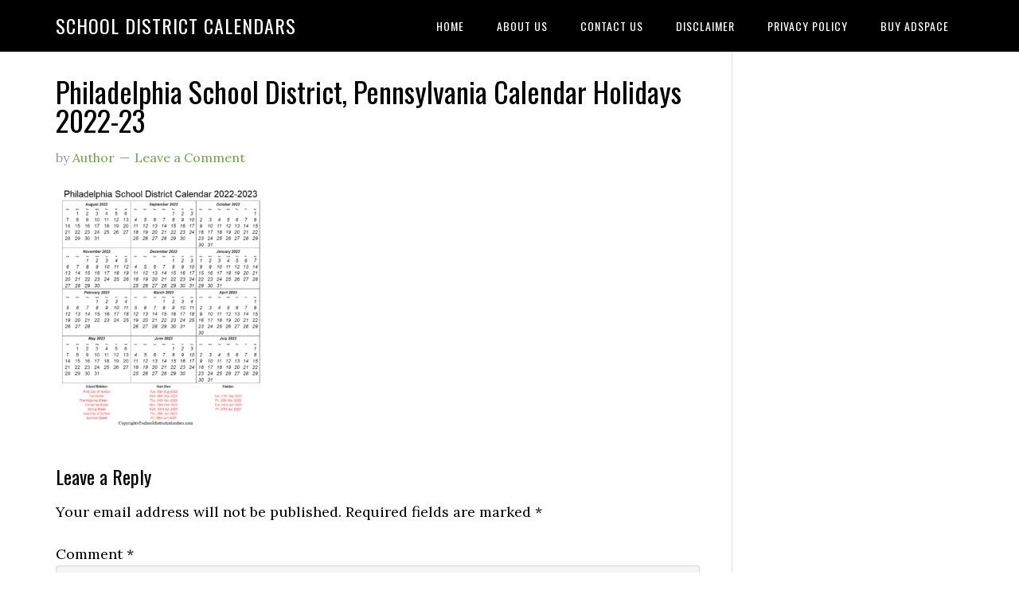

--- FILE ---
content_type: text/html; charset=utf-8
request_url: https://www.google.com/recaptcha/api2/aframe
body_size: 265
content:
<!DOCTYPE HTML><html><head><meta http-equiv="content-type" content="text/html; charset=UTF-8"></head><body><script nonce="i4Ae0fEYNt77g07IJhzOyA">/** Anti-fraud and anti-abuse applications only. See google.com/recaptcha */ try{var clients={'sodar':'https://pagead2.googlesyndication.com/pagead/sodar?'};window.addEventListener("message",function(a){try{if(a.source===window.parent){var b=JSON.parse(a.data);var c=clients[b['id']];if(c){var d=document.createElement('img');d.src=c+b['params']+'&rc='+(localStorage.getItem("rc::a")?sessionStorage.getItem("rc::b"):"");window.document.body.appendChild(d);sessionStorage.setItem("rc::e",parseInt(sessionStorage.getItem("rc::e")||0)+1);localStorage.setItem("rc::h",'1768498296701');}}}catch(b){}});window.parent.postMessage("_grecaptcha_ready", "*");}catch(b){}</script></body></html>